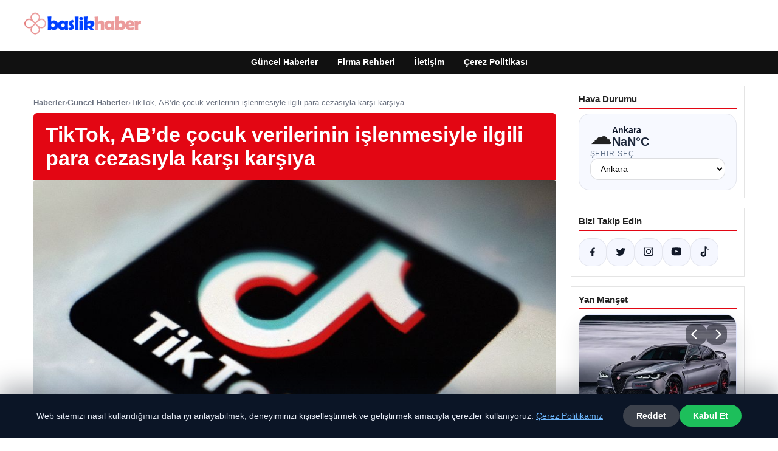

--- FILE ---
content_type: text/html; charset=UTF-8
request_url: https://baslikhaber.com.tr/tiktok-abde-cocuk-verilerinin-islenmesiyle-ilgili-para-cezasiyla-karsi-karsiya/
body_size: 19154
content:
<!DOCTYPE html>
<html lang="tr">
<head>
    <meta charset="UTF-8">
    <meta name="viewport" content="width=device-width, initial-scale=1">
    <title>TikTok, AB&#8217;de çocuk verilerinin işlenmesiyle ilgili para cezasıyla karşı karşıya &#8211; Başlık Haber</title>
<meta name='robots' content='max-image-preview:large' />
<link rel="alternate" type="application/rss+xml" title="Başlık Haber &raquo; akışı" href="https://baslikhaber.com.tr/feed/" />
<link rel="alternate" type="application/rss+xml" title="Başlık Haber &raquo; yorum akışı" href="https://baslikhaber.com.tr/comments/feed/" />
<link rel="alternate" type="application/rss+xml" title="Başlık Haber &raquo; TikTok, AB&#8217;de çocuk verilerinin işlenmesiyle ilgili para cezasıyla karşı karşıya yorum akışı" href="https://baslikhaber.com.tr/tiktok-abde-cocuk-verilerinin-islenmesiyle-ilgili-para-cezasiyla-karsi-karsiya/feed/" />
<link rel="alternate" title="oEmbed (JSON)" type="application/json+oembed" href="https://baslikhaber.com.tr/wp-json/oembed/1.0/embed?url=https%3A%2F%2Fbaslikhaber.com.tr%2Ftiktok-abde-cocuk-verilerinin-islenmesiyle-ilgili-para-cezasiyla-karsi-karsiya%2F" />
<link rel="alternate" title="oEmbed (XML)" type="text/xml+oembed" href="https://baslikhaber.com.tr/wp-json/oembed/1.0/embed?url=https%3A%2F%2Fbaslikhaber.com.tr%2Ftiktok-abde-cocuk-verilerinin-islenmesiyle-ilgili-para-cezasiyla-karsi-karsiya%2F&#038;format=xml" />
<meta name="description" content="Şirketin AB&#039;deki yasal merkezi Dublin&#039;de bulunduğu için İrlandalı düzenleyici kurum TikTok&#039;a karşı açılan davalarda AB&#039;nin veri koruma otoritesi konumunda
" />
<meta property="og:title" content="TikTok, AB&#8217;de çocuk verilerinin işlenmesiyle ilgili para cezasıyla karşı karşıya" />
<meta property="og:description" content="Şirketin AB&#039;deki yasal merkezi Dublin&#039;de bulunduğu için İrlandalı düzenleyici kurum TikTok&#039;a karşı açılan davalarda AB&#039;nin veri koruma otoritesi konumunda
" />
<meta property="og:type" content="article" />
<meta property="og:url" content="https://baslikhaber.com.tr/tiktok-abde-cocuk-verilerinin-islenmesiyle-ilgili-para-cezasiyla-karsi-karsiya/" />
<meta property="og:image" content="https://baslikhaber.com.tr/wp-content/uploads/2023/08/1000x563_cmsv2_45cdec38-2a0e-5143-b819-0481dcf3b791-7802026.jpg" />
<meta name="twitter:card" content="summary_large_image" />
<meta name="twitter:title" content="TikTok, AB&#8217;de çocuk verilerinin işlenmesiyle ilgili para cezasıyla karşı karşıya" />
<meta name="twitter:description" content="Şirketin AB&#039;deki yasal merkezi Dublin&#039;de bulunduğu için İrlandalı düzenleyici kurum TikTok&#039;a karşı açılan davalarda AB&#039;nin veri koruma otoritesi konumunda
" />
<meta name="twitter:image" content="https://baslikhaber.com.tr/wp-content/uploads/2023/08/1000x563_cmsv2_45cdec38-2a0e-5143-b819-0481dcf3b791-7802026.jpg" />
<style id='wp-img-auto-sizes-contain-inline-css' type='text/css'>
img:is([sizes=auto i],[sizes^="auto," i]){contain-intrinsic-size:3000px 1500px}
/*# sourceURL=wp-img-auto-sizes-contain-inline-css */
</style>
<style id='wp-emoji-styles-inline-css' type='text/css'>

	img.wp-smiley, img.emoji {
		display: inline !important;
		border: none !important;
		box-shadow: none !important;
		height: 1em !important;
		width: 1em !important;
		margin: 0 0.07em !important;
		vertical-align: -0.1em !important;
		background: none !important;
		padding: 0 !important;
	}
/*# sourceURL=wp-emoji-styles-inline-css */
</style>
<style id='wp-block-library-inline-css' type='text/css'>
:root{--wp-block-synced-color:#7a00df;--wp-block-synced-color--rgb:122,0,223;--wp-bound-block-color:var(--wp-block-synced-color);--wp-editor-canvas-background:#ddd;--wp-admin-theme-color:#007cba;--wp-admin-theme-color--rgb:0,124,186;--wp-admin-theme-color-darker-10:#006ba1;--wp-admin-theme-color-darker-10--rgb:0,107,160.5;--wp-admin-theme-color-darker-20:#005a87;--wp-admin-theme-color-darker-20--rgb:0,90,135;--wp-admin-border-width-focus:2px}@media (min-resolution:192dpi){:root{--wp-admin-border-width-focus:1.5px}}.wp-element-button{cursor:pointer}:root .has-very-light-gray-background-color{background-color:#eee}:root .has-very-dark-gray-background-color{background-color:#313131}:root .has-very-light-gray-color{color:#eee}:root .has-very-dark-gray-color{color:#313131}:root .has-vivid-green-cyan-to-vivid-cyan-blue-gradient-background{background:linear-gradient(135deg,#00d084,#0693e3)}:root .has-purple-crush-gradient-background{background:linear-gradient(135deg,#34e2e4,#4721fb 50%,#ab1dfe)}:root .has-hazy-dawn-gradient-background{background:linear-gradient(135deg,#faaca8,#dad0ec)}:root .has-subdued-olive-gradient-background{background:linear-gradient(135deg,#fafae1,#67a671)}:root .has-atomic-cream-gradient-background{background:linear-gradient(135deg,#fdd79a,#004a59)}:root .has-nightshade-gradient-background{background:linear-gradient(135deg,#330968,#31cdcf)}:root .has-midnight-gradient-background{background:linear-gradient(135deg,#020381,#2874fc)}:root{--wp--preset--font-size--normal:16px;--wp--preset--font-size--huge:42px}.has-regular-font-size{font-size:1em}.has-larger-font-size{font-size:2.625em}.has-normal-font-size{font-size:var(--wp--preset--font-size--normal)}.has-huge-font-size{font-size:var(--wp--preset--font-size--huge)}.has-text-align-center{text-align:center}.has-text-align-left{text-align:left}.has-text-align-right{text-align:right}.has-fit-text{white-space:nowrap!important}#end-resizable-editor-section{display:none}.aligncenter{clear:both}.items-justified-left{justify-content:flex-start}.items-justified-center{justify-content:center}.items-justified-right{justify-content:flex-end}.items-justified-space-between{justify-content:space-between}.screen-reader-text{border:0;clip-path:inset(50%);height:1px;margin:-1px;overflow:hidden;padding:0;position:absolute;width:1px;word-wrap:normal!important}.screen-reader-text:focus{background-color:#ddd;clip-path:none;color:#444;display:block;font-size:1em;height:auto;left:5px;line-height:normal;padding:15px 23px 14px;text-decoration:none;top:5px;width:auto;z-index:100000}html :where(.has-border-color){border-style:solid}html :where([style*=border-top-color]){border-top-style:solid}html :where([style*=border-right-color]){border-right-style:solid}html :where([style*=border-bottom-color]){border-bottom-style:solid}html :where([style*=border-left-color]){border-left-style:solid}html :where([style*=border-width]){border-style:solid}html :where([style*=border-top-width]){border-top-style:solid}html :where([style*=border-right-width]){border-right-style:solid}html :where([style*=border-bottom-width]){border-bottom-style:solid}html :where([style*=border-left-width]){border-left-style:solid}html :where(img[class*=wp-image-]){height:auto;max-width:100%}:where(figure){margin:0 0 1em}html :where(.is-position-sticky){--wp-admin--admin-bar--position-offset:var(--wp-admin--admin-bar--height,0px)}@media screen and (max-width:600px){html :where(.is-position-sticky){--wp-admin--admin-bar--position-offset:0px}}

/*# sourceURL=wp-block-library-inline-css */
</style><style id='global-styles-inline-css' type='text/css'>
:root{--wp--preset--aspect-ratio--square: 1;--wp--preset--aspect-ratio--4-3: 4/3;--wp--preset--aspect-ratio--3-4: 3/4;--wp--preset--aspect-ratio--3-2: 3/2;--wp--preset--aspect-ratio--2-3: 2/3;--wp--preset--aspect-ratio--16-9: 16/9;--wp--preset--aspect-ratio--9-16: 9/16;--wp--preset--color--black: #000000;--wp--preset--color--cyan-bluish-gray: #abb8c3;--wp--preset--color--white: #ffffff;--wp--preset--color--pale-pink: #f78da7;--wp--preset--color--vivid-red: #cf2e2e;--wp--preset--color--luminous-vivid-orange: #ff6900;--wp--preset--color--luminous-vivid-amber: #fcb900;--wp--preset--color--light-green-cyan: #7bdcb5;--wp--preset--color--vivid-green-cyan: #00d084;--wp--preset--color--pale-cyan-blue: #8ed1fc;--wp--preset--color--vivid-cyan-blue: #0693e3;--wp--preset--color--vivid-purple: #9b51e0;--wp--preset--gradient--vivid-cyan-blue-to-vivid-purple: linear-gradient(135deg,rgb(6,147,227) 0%,rgb(155,81,224) 100%);--wp--preset--gradient--light-green-cyan-to-vivid-green-cyan: linear-gradient(135deg,rgb(122,220,180) 0%,rgb(0,208,130) 100%);--wp--preset--gradient--luminous-vivid-amber-to-luminous-vivid-orange: linear-gradient(135deg,rgb(252,185,0) 0%,rgb(255,105,0) 100%);--wp--preset--gradient--luminous-vivid-orange-to-vivid-red: linear-gradient(135deg,rgb(255,105,0) 0%,rgb(207,46,46) 100%);--wp--preset--gradient--very-light-gray-to-cyan-bluish-gray: linear-gradient(135deg,rgb(238,238,238) 0%,rgb(169,184,195) 100%);--wp--preset--gradient--cool-to-warm-spectrum: linear-gradient(135deg,rgb(74,234,220) 0%,rgb(151,120,209) 20%,rgb(207,42,186) 40%,rgb(238,44,130) 60%,rgb(251,105,98) 80%,rgb(254,248,76) 100%);--wp--preset--gradient--blush-light-purple: linear-gradient(135deg,rgb(255,206,236) 0%,rgb(152,150,240) 100%);--wp--preset--gradient--blush-bordeaux: linear-gradient(135deg,rgb(254,205,165) 0%,rgb(254,45,45) 50%,rgb(107,0,62) 100%);--wp--preset--gradient--luminous-dusk: linear-gradient(135deg,rgb(255,203,112) 0%,rgb(199,81,192) 50%,rgb(65,88,208) 100%);--wp--preset--gradient--pale-ocean: linear-gradient(135deg,rgb(255,245,203) 0%,rgb(182,227,212) 50%,rgb(51,167,181) 100%);--wp--preset--gradient--electric-grass: linear-gradient(135deg,rgb(202,248,128) 0%,rgb(113,206,126) 100%);--wp--preset--gradient--midnight: linear-gradient(135deg,rgb(2,3,129) 0%,rgb(40,116,252) 100%);--wp--preset--font-size--small: 13px;--wp--preset--font-size--medium: 20px;--wp--preset--font-size--large: 36px;--wp--preset--font-size--x-large: 42px;--wp--preset--spacing--20: 0.44rem;--wp--preset--spacing--30: 0.67rem;--wp--preset--spacing--40: 1rem;--wp--preset--spacing--50: 1.5rem;--wp--preset--spacing--60: 2.25rem;--wp--preset--spacing--70: 3.38rem;--wp--preset--spacing--80: 5.06rem;--wp--preset--shadow--natural: 6px 6px 9px rgba(0, 0, 0, 0.2);--wp--preset--shadow--deep: 12px 12px 50px rgba(0, 0, 0, 0.4);--wp--preset--shadow--sharp: 6px 6px 0px rgba(0, 0, 0, 0.2);--wp--preset--shadow--outlined: 6px 6px 0px -3px rgb(255, 255, 255), 6px 6px rgb(0, 0, 0);--wp--preset--shadow--crisp: 6px 6px 0px rgb(0, 0, 0);}:where(.is-layout-flex){gap: 0.5em;}:where(.is-layout-grid){gap: 0.5em;}body .is-layout-flex{display: flex;}.is-layout-flex{flex-wrap: wrap;align-items: center;}.is-layout-flex > :is(*, div){margin: 0;}body .is-layout-grid{display: grid;}.is-layout-grid > :is(*, div){margin: 0;}:where(.wp-block-columns.is-layout-flex){gap: 2em;}:where(.wp-block-columns.is-layout-grid){gap: 2em;}:where(.wp-block-post-template.is-layout-flex){gap: 1.25em;}:where(.wp-block-post-template.is-layout-grid){gap: 1.25em;}.has-black-color{color: var(--wp--preset--color--black) !important;}.has-cyan-bluish-gray-color{color: var(--wp--preset--color--cyan-bluish-gray) !important;}.has-white-color{color: var(--wp--preset--color--white) !important;}.has-pale-pink-color{color: var(--wp--preset--color--pale-pink) !important;}.has-vivid-red-color{color: var(--wp--preset--color--vivid-red) !important;}.has-luminous-vivid-orange-color{color: var(--wp--preset--color--luminous-vivid-orange) !important;}.has-luminous-vivid-amber-color{color: var(--wp--preset--color--luminous-vivid-amber) !important;}.has-light-green-cyan-color{color: var(--wp--preset--color--light-green-cyan) !important;}.has-vivid-green-cyan-color{color: var(--wp--preset--color--vivid-green-cyan) !important;}.has-pale-cyan-blue-color{color: var(--wp--preset--color--pale-cyan-blue) !important;}.has-vivid-cyan-blue-color{color: var(--wp--preset--color--vivid-cyan-blue) !important;}.has-vivid-purple-color{color: var(--wp--preset--color--vivid-purple) !important;}.has-black-background-color{background-color: var(--wp--preset--color--black) !important;}.has-cyan-bluish-gray-background-color{background-color: var(--wp--preset--color--cyan-bluish-gray) !important;}.has-white-background-color{background-color: var(--wp--preset--color--white) !important;}.has-pale-pink-background-color{background-color: var(--wp--preset--color--pale-pink) !important;}.has-vivid-red-background-color{background-color: var(--wp--preset--color--vivid-red) !important;}.has-luminous-vivid-orange-background-color{background-color: var(--wp--preset--color--luminous-vivid-orange) !important;}.has-luminous-vivid-amber-background-color{background-color: var(--wp--preset--color--luminous-vivid-amber) !important;}.has-light-green-cyan-background-color{background-color: var(--wp--preset--color--light-green-cyan) !important;}.has-vivid-green-cyan-background-color{background-color: var(--wp--preset--color--vivid-green-cyan) !important;}.has-pale-cyan-blue-background-color{background-color: var(--wp--preset--color--pale-cyan-blue) !important;}.has-vivid-cyan-blue-background-color{background-color: var(--wp--preset--color--vivid-cyan-blue) !important;}.has-vivid-purple-background-color{background-color: var(--wp--preset--color--vivid-purple) !important;}.has-black-border-color{border-color: var(--wp--preset--color--black) !important;}.has-cyan-bluish-gray-border-color{border-color: var(--wp--preset--color--cyan-bluish-gray) !important;}.has-white-border-color{border-color: var(--wp--preset--color--white) !important;}.has-pale-pink-border-color{border-color: var(--wp--preset--color--pale-pink) !important;}.has-vivid-red-border-color{border-color: var(--wp--preset--color--vivid-red) !important;}.has-luminous-vivid-orange-border-color{border-color: var(--wp--preset--color--luminous-vivid-orange) !important;}.has-luminous-vivid-amber-border-color{border-color: var(--wp--preset--color--luminous-vivid-amber) !important;}.has-light-green-cyan-border-color{border-color: var(--wp--preset--color--light-green-cyan) !important;}.has-vivid-green-cyan-border-color{border-color: var(--wp--preset--color--vivid-green-cyan) !important;}.has-pale-cyan-blue-border-color{border-color: var(--wp--preset--color--pale-cyan-blue) !important;}.has-vivid-cyan-blue-border-color{border-color: var(--wp--preset--color--vivid-cyan-blue) !important;}.has-vivid-purple-border-color{border-color: var(--wp--preset--color--vivid-purple) !important;}.has-vivid-cyan-blue-to-vivid-purple-gradient-background{background: var(--wp--preset--gradient--vivid-cyan-blue-to-vivid-purple) !important;}.has-light-green-cyan-to-vivid-green-cyan-gradient-background{background: var(--wp--preset--gradient--light-green-cyan-to-vivid-green-cyan) !important;}.has-luminous-vivid-amber-to-luminous-vivid-orange-gradient-background{background: var(--wp--preset--gradient--luminous-vivid-amber-to-luminous-vivid-orange) !important;}.has-luminous-vivid-orange-to-vivid-red-gradient-background{background: var(--wp--preset--gradient--luminous-vivid-orange-to-vivid-red) !important;}.has-very-light-gray-to-cyan-bluish-gray-gradient-background{background: var(--wp--preset--gradient--very-light-gray-to-cyan-bluish-gray) !important;}.has-cool-to-warm-spectrum-gradient-background{background: var(--wp--preset--gradient--cool-to-warm-spectrum) !important;}.has-blush-light-purple-gradient-background{background: var(--wp--preset--gradient--blush-light-purple) !important;}.has-blush-bordeaux-gradient-background{background: var(--wp--preset--gradient--blush-bordeaux) !important;}.has-luminous-dusk-gradient-background{background: var(--wp--preset--gradient--luminous-dusk) !important;}.has-pale-ocean-gradient-background{background: var(--wp--preset--gradient--pale-ocean) !important;}.has-electric-grass-gradient-background{background: var(--wp--preset--gradient--electric-grass) !important;}.has-midnight-gradient-background{background: var(--wp--preset--gradient--midnight) !important;}.has-small-font-size{font-size: var(--wp--preset--font-size--small) !important;}.has-medium-font-size{font-size: var(--wp--preset--font-size--medium) !important;}.has-large-font-size{font-size: var(--wp--preset--font-size--large) !important;}.has-x-large-font-size{font-size: var(--wp--preset--font-size--x-large) !important;}
/*# sourceURL=global-styles-inline-css */
</style>

<style id='classic-theme-styles-inline-css' type='text/css'>
/*! This file is auto-generated */
.wp-block-button__link{color:#fff;background-color:#32373c;border-radius:9999px;box-shadow:none;text-decoration:none;padding:calc(.667em + 2px) calc(1.333em + 2px);font-size:1.125em}.wp-block-file__button{background:#32373c;color:#fff;text-decoration:none}
/*# sourceURL=/wp-includes/css/classic-themes.min.css */
</style>
<link rel='stylesheet' id='dtheme-style-css' href='https://baslikhaber.com.tr/wp-content/themes/dtheme/style.css?ver=1767340556' type='text/css' media='all' />
<style id='dtheme-style-inline-css' type='text/css'>
:root{--dtheme-primary:#e30613;--dtheme-secondary:#111111;--dtheme-bg:#ffffff;--dtheme-text:#222222;--dtheme-link:#e30613;--dtheme-header-bg:#ffffff;--dtheme-header-height:70px;--dtheme-manset-title:#ffffff;--dtheme-manset-button-bg:#c4001d;--dtheme-manset-button-text:#1d5982;--dtheme-manset-button-active-bg:#81d742;--dtheme-manset-button-active-text:#007f4e;}
/*# sourceURL=dtheme-style-inline-css */
</style>
<link rel='stylesheet' id='dtheme-single-css' href='https://baslikhaber.com.tr/wp-content/themes/dtheme/single.css?ver=1767340556' type='text/css' media='all' />
<link rel="https://api.w.org/" href="https://baslikhaber.com.tr/wp-json/" /><link rel="alternate" title="JSON" type="application/json" href="https://baslikhaber.com.tr/wp-json/wp/v2/posts/266" /><link rel="EditURI" type="application/rsd+xml" title="RSD" href="https://baslikhaber.com.tr/xmlrpc.php?rsd" />
<meta name="generator" content="WordPress 6.9" />
<link rel="canonical" href="https://baslikhaber.com.tr/tiktok-abde-cocuk-verilerinin-islenmesiyle-ilgili-para-cezasiyla-karsi-karsiya/" />
<link rel='shortlink' href='https://baslikhaber.com.tr/?p=266' />
<script type="application/ld+json">{"@context":"https://schema.org","@type":"Article","mainEntityOfPage":{"@type":"WebPage","@id":"https://baslikhaber.com.tr/tiktok-abde-cocuk-verilerinin-islenmesiyle-ilgili-para-cezasiyla-karsi-karsiya/"},"headline":"TikTok, AB&#8217;de çocuk verilerinin işlenmesiyle ilgili para cezasıyla karşı karşıya","description":"Şirketin AB'deki yasal merkezi Dublin'de bulunduğu için İrlandalı düzenleyici kurum TikTok'a karşı açılan davalarda AB'nin veri koruma otoritesi konumunda TikTok, Avrupa Veri Koruma Kurulu (EDPB) tarafından alınan kararın ardından AB'deki çocuk verilerini...","datePublished":"2023-08-06T22:35:13+00:00","dateModified":"2023-08-06T22:35:15+00:00","author":{"@type":"Person","name":"admin"},"publisher":{"@type":"Organization","name":"Başlık Haber","logo":{"@type":"ImageObject","url":"https://baslikhaber.com.tr/wp-content/uploads/2023/07/cropped-baslikhaber.fw_.png"}},"wordCount":330,"image":["https://baslikhaber.com.tr/wp-content/uploads/2023/08/1000x563_cmsv2_45cdec38-2a0e-5143-b819-0481dcf3b791-7802026.jpg"]}</script>
<style>@media (max-width: 780px){.dtheme-breaking{display:none !important;}}</style><link rel="icon" href="https://baslikhaber.com.tr/wp-content/uploads/2024/04/9.png" sizes="32x32" />
<link rel="icon" href="https://baslikhaber.com.tr/wp-content/uploads/2024/04/9.png" sizes="192x192" />
<link rel="apple-touch-icon" href="https://baslikhaber.com.tr/wp-content/uploads/2024/04/9.png" />
<meta name="msapplication-TileImage" content="https://baslikhaber.com.tr/wp-content/uploads/2024/04/9.png" />
    <script>
    (function() {
        var mq = window.matchMedia && window.matchMedia('(max-width: 800px)');
        var hideBreaking = false;
        var hideMarket = false;
        if (mq && mq.matches) {
            document.documentElement.classList.add('dtheme-mobile');
            document.addEventListener('DOMContentLoaded', function() {
                if (hideBreaking) {
                    var breaking = document.querySelector('.dtheme-breaking');
                    if (breaking) {
                        breaking.style.display = 'none';
                    }
                }
                if (hideMarket) {
                    var market = document.querySelector('.dtheme-market');
                    if (market) {
                        market.style.display = 'none';
                    }
                }
            });
        }
    })();
    </script>
</head>
<body class="wp-singular post-template-default single single-post postid-266 single-format-standard wp-custom-logo wp-theme-dtheme dtheme-breaking-mobile-enabled dtheme-market-mobile-enabled">
<header class="dtheme-header-main">
    <div class="dtheme-container dtheme-header-main-inner align-left">
                <div class="dtheme-logo">
            <a href="https://baslikhaber.com.tr/" class="custom-logo-link" rel="home"><img width="200" height="60" src="https://baslikhaber.com.tr/wp-content/uploads/2023/07/cropped-baslikhaber.fw_.png" class="custom-logo" alt="Başlık Haber" decoding="async" /></a>        </div>
    </div>
</header>
    <nav class="dtheme-nav-bar palette-dark" aria-label="Birincil Menü">
        <div class="dtheme-container">
            <ul id="menu-ana-menu" class="dtheme-nav-menu"><li id="menu-item-11403" class="menu-item menu-item-type-custom menu-item-object-custom menu-item-home menu-item-11403"><a href="https://baslikhaber.com.tr/">Güncel Haberler</a></li>
<li id="menu-item-11404" class="menu-item menu-item-type-post_type menu-item-object-page menu-item-11404"><a href="https://baslikhaber.com.tr/firma-rehberi/">Firma Rehberi</a></li>
<li id="menu-item-11405" class="menu-item menu-item-type-post_type menu-item-object-page menu-item-11405"><a href="https://baslikhaber.com.tr/iletisim/">İletişim</a></li>
<li id="menu-item-11406" class="menu-item menu-item-type-post_type menu-item-object-page menu-item-11406"><a href="https://baslikhaber.com.tr/cerez-politikasi/">Çerez Politikası</a></li>
</ul>        </div>
    </nav>
<div class="dtheme-container">
<div class="dtheme-layout">
    <main>
        <div class="dtheme-single-row">
            <div class="dtheme-single-content">
                                                        <article id="post-266" class="dtheme-article post-266 post type-post status-publish format-standard has-post-thumbnail hentry category-guncel-haberler">
                        <header class="dtheme-article-header">
                                                            <nav class="dtheme-article-breadcrumb" aria-label="Breadcrumb">
                                    <a href="https://baslikhaber.com.tr/">Haberler</a><span class="sep">›</span><a href="https://baslikhaber.com.tr/category/guncel-haberler/">Güncel Haberler</a><span class="sep">›</span><span class="current">TikTok, AB&#8217;de çocuk verilerinin işlenmesiyle ilgili para cezasıyla karşı karşıya</span>                                </nav>
                            
                            <div class="dtheme-article-headline-strip">
                                <h1 class="dtheme-article-title">TikTok, AB&#8217;de çocuk verilerinin işlenmesiyle ilgili para cezasıyla karşı karşıya</h1>
                            </div>

                                                            <div class="dtheme-article-hero">
                                    <img width="1000" height="563" src="https://baslikhaber.com.tr/wp-content/uploads/2023/08/1000x563_cmsv2_45cdec38-2a0e-5143-b819-0481dcf3b791-7802026.jpg" class="attachment-large size-large wp-post-image" alt="" decoding="async" fetchpriority="high" srcset="https://baslikhaber.com.tr/wp-content/uploads/2023/08/1000x563_cmsv2_45cdec38-2a0e-5143-b819-0481dcf3b791-7802026.jpg 1000w, https://baslikhaber.com.tr/wp-content/uploads/2023/08/1000x563_cmsv2_45cdec38-2a0e-5143-b819-0481dcf3b791-7802026-300x169.jpg 300w, https://baslikhaber.com.tr/wp-content/uploads/2023/08/1000x563_cmsv2_45cdec38-2a0e-5143-b819-0481dcf3b791-7802026-768x432.jpg 768w" sizes="(max-width: 1000px) 100vw, 1000px" />                                </div>
                            
                            <div class="dtheme-article-meta-bar">
                                <div class="dtheme-article-meta-left">
                                    <span class="dtheme-article-author">admin</span>
                                    <span class="sep">•</span>
                                    <span class="dtheme-article-date">07.08.2023 01:35</span>
                                                                            <span class="sep">•</span>
                                        <span class="dtheme-article-updated">Güncellendi: 07.08.2023 01:35</span>
                                                                    </div>
                                <div class="dtheme-article-meta-share">
                                    <span class="dtheme-share-label">Paylaş:</span>
                                    <a class="dtheme-share-btn twitter" href="https://twitter.com/intent/tweet?url=https%3A%2F%2Fbaslikhaber.com.tr%2Ftiktok-abde-cocuk-verilerinin-islenmesiyle-ilgili-para-cezasiyla-karsi-karsiya%2F&text=TikTok%2C%20AB%E2%80%99de%20%C3%A7ocuk%20verilerinin%20i%C5%9Flenmesiyle%20ilgili%20para%20cezas%C4%B1yla%20kar%C5%9F%C4%B1%20kar%C5%9F%C4%B1ya" target="_blank" rel="noopener noreferrer">Twitter</a>
                                    <a class="dtheme-share-btn facebook" href="https://www.facebook.com/sharer/sharer.php?u=https%3A%2F%2Fbaslikhaber.com.tr%2Ftiktok-abde-cocuk-verilerinin-islenmesiyle-ilgili-para-cezasiyla-karsi-karsiya%2F" target="_blank" rel="noopener noreferrer">Facebook</a>
                                    <a class="dtheme-share-btn whatsapp" href="https://api.whatsapp.com/send?text=TikTok%2C%20AB%E2%80%99de%20%C3%A7ocuk%20verilerinin%20i%C5%9Flenmesiyle%20ilgili%20para%20cezas%C4%B1yla%20kar%C5%9F%C4%B1%20kar%C5%9F%C4%B1ya%20https%3A%2F%2Fbaslikhaber.com.tr%2Ftiktok-abde-cocuk-verilerinin-islenmesiyle-ilgili-para-cezasiyla-karsi-karsiya%2F" target="_blank" rel="noopener noreferrer">WhatsApp</a>
                                    <a class="dtheme-share-btn reddit" href="https://www.reddit.com/submit?url=https%3A%2F%2Fbaslikhaber.com.tr%2Ftiktok-abde-cocuk-verilerinin-islenmesiyle-ilgili-para-cezasiyla-karsi-karsiya%2F&title=TikTok%2C%20AB%E2%80%99de%20%C3%A7ocuk%20verilerinin%20i%C5%9Flenmesiyle%20ilgili%20para%20cezas%C4%B1yla%20kar%C5%9F%C4%B1%20kar%C5%9F%C4%B1ya" target="_blank" rel="noopener noreferrer">Reddit</a>
                                    <a class="dtheme-share-btn pinterest" href="https://pinterest.com/pin/create/bookmarklet/?url=https%3A%2F%2Fbaslikhaber.com.tr%2Ftiktok-abde-cocuk-verilerinin-islenmesiyle-ilgili-para-cezasiyla-karsi-karsiya%2F&description=TikTok%2C%20AB%E2%80%99de%20%C3%A7ocuk%20verilerinin%20i%C5%9Flenmesiyle%20ilgili%20para%20cezas%C4%B1yla%20kar%C5%9F%C4%B1%20kar%C5%9F%C4%B1ya" target="_blank" rel="noopener noreferrer">Pinterest</a>
                                </div>
                            </div>
                        </header>

                        <div class="dtheme-article-content">
                            <p><script type="application/ld+json">{"@context":"https:\/\/schema.org","@type":"NewsArticle","headline":"TikTok, AB&#8217;de \u00e7ocuk verilerinin i\u015flenmesiyle ilgili para cezas\u0131yla kar\u015f\u0131 kar\u015f\u0131ya","datePublished":"2023-08-07T01:35:13+03:00","dateModified":"2023-08-07T01:35:15+03:00","author":{"@type":"Person","name":"admin"},"mainEntityOfPage":"https:\/\/baslikhaber.com.tr\/tiktok-abde-cocuk-verilerinin-islenmesiyle-ilgili-para-cezasiyla-karsi-karsiya\/","image":["https:\/\/baslikhaber.com.tr\/wp-content\/uploads\/2023\/08\/1000x563_cmsv2_45cdec38-2a0e-5143-b819-0481dcf3b791-7802026.jpg"]}</script></p>
<p>
        Şirketin AB&#8217;deki yasal merkezi Dublin&#8217;de bulunduğu için İrlandalı düzenleyici kurum TikTok&#8217;a karşı açılan davalarda AB&#8217;nin veri koruma otoritesi konumunda
    </p>
<div>
<p>TikTok, Avrupa Veri Koruma Kurulu (EDPB) tarafından alınan kararın ardından AB&#8217;deki çocuk verilerini işleme yöntemi nedeniyle para cezasıyla karşı karşıya kalacak.</p>
<p>EDPB&#8217;nin kararı, İrlanda Veri Koruma Komisyonu&#8217;nun bir ay içinde mali ceza kesebileceği anlamına geliyor.</p>
<p>İrlandalı düzenleyici kurum, şirketin AB&#8217;deki yasal merkezi Dublin&#8217;de bulunduğu için TikTok&#8217;a karşı açılan davalarda AB&#8217;nin baş veri koruma otoritesi konumunda.</p>
<p>Karar, TikTok&#8217;un yaş doğrulama süreçlerinin 13 ila 17 yaş arasındaki çocukların gizliliğini yeterince korumasını sağlayamayarak GDPR olarak bilinen AB&#8217;nin veri koruma kurallarını ihlal edip etmediğine ilişkin 2021 yılında başlatılan bir soruşturmanın parçası.</p>
<p>TikTok&#8217;un çocukların verilerini nasıl işlediğine dair şeffaflık düzeyi de araştırılıyor.</p>
<p>Çin merkezli sosyal medya platformu Avrupa&#8217;da 150 milyondan fazla kişi tarafından kullanılıyor. Ana şirketi ByteDance 2022 yılında 80 milyar dolar gelir elde etti.</p>
<p>Cezanın boyutu ise henüz bilinmiyor.</p>
<p>Karar, TikTok&#8217;un AB&#8217;nin büyük teknoloji şirketlerini düzenlemeye yönelik Dijital Hizmetler Yasası&#8217;na (DSA) uyum sağlamak için yeni önlemler açıkladığı sırada geldi.</p>
<p>Temmuz ayında Avrupa Komisyonu Üyesi Thierry Breton, TikTok&#8217;un yeni kurallara ilişkin bir &#8216;stres testi&#8217; gerçekleştirmesinin ardından yaptığı açıklamada, Çin&#8217;in sahip olduğu platformun DSA&#8217;ya hazırlanmak için daha fazlasını yapması gerektiğini söyledi.</p>
<p>Nisan ayında TikTok, çocuk verilerini yasadışı olarak işlediği gerekçesiyle Birleşik Krallık veri denetleme kurumu tarafından 12,7 milyon sterlin (14,7 milyon euro) para cezasına çarptırılmıştı ki bu, türünün en büyük cezalarından biriydi.</p>
<p>İrlanda Veri Koruma Komisyonu tarafından verilecek cezaya ilişkin nihai kararın eylül ayında açıklanması bekleniyor.</p>
</div>
                        </div>

                        <nav class="dtheme-article-nav">
                            <div class="dtheme-article-nav-prev"><a href="https://baslikhaber.com.tr/mete-gazoz-kimdir-kac-yasinda-ve-nereli-dunya-sampiyonu-mete-gazozun-hayati-ve-biyografisidiger-sporlar/" rel="prev">← Mete Gazoz kimdir, kaç yaşında ve nereli? Dünya şampiyonu Mete Gazoz&#8217;un hayatı ve biyografisiDiğer Sporlar</a></div>
                            <div class="dtheme-article-nav-next"><a href="https://baslikhaber.com.tr/irak-basbakani-ucagin-kargo-bolumunde-kafesinden-kacan-ayi-olayiyla-ilgili-sorusturma-istedi/" rel="next">Irak Başbakanı, uçağın kargo bölümünde kafesinden kaçan ayı olayıyla ilgili soruşturma istedi →</a></div>
                        </nav>

                                                    <section class="dtheme-related">
                                <h2>Tavsiye Edilen Haberler</h2>
                                <div class="dtheme-related-grid">
                                                                            <article class="dtheme-related-card post-11723 post type-post status-publish format-standard has-post-thumbnail hentry category-guncel-haberler">
                                            <a href="https://baslikhaber.com.tr/alfa-romeonun-sinirli-sayida-uretilen-yeni-modeli-tanitildi/">
                                                <img width="460" height="340" src="https://baslikhaber.com.tr/wp-content/uploads/2026/01/6964a83e9968c6ee7fa46788.jpg" class="attachment-medium_large size-medium_large wp-post-image" alt="" decoding="async" />                                                <div class="dtheme-related-body">
                                                    <div class="dtheme-related-meta">24 Ocak 2026</div>
                                                    <h3>Alfa Romeo&#8217;nun Sınırlı Sayıda Üretilen Yeni Modeli Tanıtıldı</h3>
                                                </div>
                                            </a>
                                        </article>
                                                                            <article class="dtheme-related-card post-11721 post type-post status-publish format-standard has-post-thumbnail hentry category-guncel-haberler">
                                            <a href="https://baslikhaber.com.tr/sanal-eglence-piyasasinin-oncu-markasi-nttgame/">
                                                <img width="768" height="451" src="https://baslikhaber.com.tr/wp-content/uploads/2026/01/2026-01-24_12-39-41-768x451.jpg" class="attachment-medium_large size-medium_large wp-post-image" alt="" decoding="async" srcset="https://baslikhaber.com.tr/wp-content/uploads/2026/01/2026-01-24_12-39-41-768x451.jpg 768w, https://baslikhaber.com.tr/wp-content/uploads/2026/01/2026-01-24_12-39-41.jpg 1074w" sizes="(max-width: 768px) 100vw, 768px" />                                                <div class="dtheme-related-body">
                                                    <div class="dtheme-related-meta">24 Ocak 2026</div>
                                                    <h3>Sanal Eğlence Piyasasının Öncü Markası nttgame</h3>
                                                </div>
                                            </a>
                                        </article>
                                                                            <article class="dtheme-related-card post-11715 post type-post status-publish format-standard has-post-thumbnail hentry category-guncel-haberler">
                                            <a href="https://baslikhaber.com.tr/transfer-yok-danismanlik-aliyoruz/">
                                                <img width="460" height="340" src="https://baslikhaber.com.tr/wp-content/uploads/2026/01/6391136686b2442b9497e5b7.jpg" class="attachment-medium_large size-medium_large wp-post-image" alt="" decoding="async" loading="lazy" />                                                <div class="dtheme-related-body">
                                                    <div class="dtheme-related-meta">24 Ocak 2026</div>
                                                    <h3>‘Transfer Yok, Danışmanlık Alıyoruz’</h3>
                                                </div>
                                            </a>
                                        </article>
                                                                    </div>
                            </section>
                        
                        <div class="dtheme-comments">
                            <section id="comments" class="dtheme-comments-loop">
    
            <div class="dtheme-comment-form">
            	<div id="respond" class="comment-respond">
		<h3 id="reply-title" class="comment-reply-title">Bir yanıt yazın <small><a rel="nofollow" id="cancel-comment-reply-link" href="/tiktok-abde-cocuk-verilerinin-islenmesiyle-ilgili-para-cezasiyla-karsi-karsiya/#respond" style="display:none;">Yanıtı iptal et</a></small></h3><form action="https://baslikhaber.com.tr/wp-comments-post.php" method="post" id="commentform" class="comment-form"><p class="comment-notes"><span id="email-notes">E-posta adresiniz yayınlanmayacak.</span> <span class="required-field-message">Gerekli alanlar <span class="required">*</span> ile işaretlenmişlerdir</span></p><p class="comment-form-comment"><label for="comment">Yorum <span class="required">*</span></label> <textarea id="comment" name="comment" cols="45" rows="8" maxlength="65525" required></textarea></p><p class="comment-form-author"><label for="author">Ad <span class="required">*</span></label> <input id="author" name="author" type="text" value="" size="30" maxlength="245" autocomplete="name" required /></p>
<p class="comment-form-email"><label for="email">E-posta <span class="required">*</span></label> <input id="email" name="email" type="email" value="" size="30" maxlength="100" aria-describedby="email-notes" autocomplete="email" required /></p>
<p class="comment-form-url"><label for="url">İnternet sitesi</label> <input id="url" name="url" type="url" value="" size="30" maxlength="200" autocomplete="url" /></p>
<p class="comment-form-cookies-consent"><input id="wp-comment-cookies-consent" name="wp-comment-cookies-consent" type="checkbox" value="yes" /> <label for="wp-comment-cookies-consent">Daha sonraki yorumlarımda kullanılması için adım, e-posta adresim ve site adresim bu tarayıcıya kaydedilsin.</label></p>
<p class="form-submit"><input name="submit" type="submit" id="submit" class="submit" value="Yorum gönder" /> <input type='hidden' name='comment_post_ID' value='266' id='comment_post_ID' />
<input type='hidden' name='comment_parent' id='comment_parent' value='0' />
</p><p style="display: none;"><input type="hidden" id="akismet_comment_nonce" name="akismet_comment_nonce" value="94cca7688c" /></p><p style="display: none !important;" class="akismet-fields-container" data-prefix="ak_"><label>&#916;<textarea name="ak_hp_textarea" cols="45" rows="8" maxlength="100"></textarea></label><input type="hidden" id="ak_js_1" name="ak_js" value="159"/><script>document.getElementById( "ak_js_1" ).setAttribute( "value", ( new Date() ).getTime() );</script></p></form>	</div><!-- #respond -->
	        </div>
    </section>
                        </div>
                    </article>
                            </div>

            <aside class="dtheme-single-sidebar">
                <aside class="dtheme-sidebar">
    <section id="dtheme_weather_widget-3" class="widget widget_dtheme_weather_widget"><h2 class="widget-title">Hava Durumu</h2>        <div class="dtheme-weather-widget" id="dtheme-weather-1" data-default-city="ankara">
            <div class="dtheme-weather-header">
                <div class="dtheme-weather-icon" data-weather-icon>☀</div>
                <div>
                    <div class="dtheme-weather-location" data-weather-location>Konum alınıyor…</div>
                    <div class="dtheme-weather-temp" data-weather-temp>--°C</div>
                </div>
            </div>
            <label class="dtheme-weather-select-label" for="dtheme-weather-1-city">Şehir seç</label>
            <select class="dtheme-weather-select" id="dtheme-weather-1-city" data-weather-select>
                                    <option value="istanbul" data-lat="41.015137" data-lon="28.97953" >
                        İstanbul                    </option>
                                    <option value="ankara" data-lat="39.92077" data-lon="32.85411"  selected='selected'>
                        Ankara                    </option>
                                    <option value="izmir" data-lat="38.423734" data-lon="27.142826" >
                        İzmir                    </option>
                                    <option value="bursa" data-lat="40.188528" data-lon="29.060964" >
                        Bursa                    </option>
                                    <option value="antalya" data-lat="36.896893" data-lon="30.713324" >
                        Antalya                    </option>
                                    <option value="adana" data-lat="37.000671" data-lon="35.321335" >
                        Adana                    </option>
                                    <option value="gaziantep" data-lat="37.06622" data-lon="37.38332" >
                        Gaziantep                    </option>
                                    <option value="konya" data-lat="37.871853" data-lon="32.484634" >
                        Konya                    </option>
                                    <option value="kayseri" data-lat="38.73122" data-lon="35.478729" >
                        Kayseri                    </option>
                            </select>
        </div>
        <script>
        document.addEventListener('DOMContentLoaded', function() {
            var root = document.getElementById('dtheme-weather-1');
            if (!root) { return; }
            var select = root.querySelector('[data-weather-select]');
            var locationEl = root.querySelector('[data-weather-location]');
            var tempEl = root.querySelector('[data-weather-temp]');
            var iconEl = root.querySelector('[data-weather-icon]');

            var defaultCoords = { lat: 39.92077, lon: 32.85411, label: 'Ankara' };

            function weatherIconFromCode(code) {
                if (code === null || code === undefined) { return '☀'; }
                if ([0].indexOf(code) !== -1) { return '☀'; }
                if ([1,2,3].indexOf(code) !== -1) { return '⛅'; }
                if ([45,48].indexOf(code) !== -1) { return '🌫'; }
                if ([51,53,55,56,57,61,63,65,80,81,82].indexOf(code) !== -1) { return '🌧'; }
                if ([66,67,71,73,75,77,85,86].indexOf(code) !== -1) { return '❄'; }
                if ([95,96,99].indexOf(code) !== -1) { return '⛈'; }
                return '☁';
            }

            function setWeatherDisplay(name, temperature, icon) {
                if (locationEl) { locationEl.textContent = name || 'Konum bulunamadı'; }
                if (tempEl && typeof temperature !== 'undefined') { tempEl.textContent = Math.round(temperature) + '°C'; }
                if (iconEl && icon) { iconEl.textContent = icon; }
            }

            function fetchWeather(lat, lon, label) {
                var url = 'https://api.open-meteo.com/v1/forecast?latitude=' + lat + '&longitude=' + lon + '&current_weather=true&timezone=auto';
                fetch(url)
                    .then(function(response) { return response.json(); })
                    .then(function(data) {
                        if (!data || !data.current_weather) { throw new Error('weather'); }
                        var report = data.current_weather;
                        setWeatherDisplay(label, report.temperature, weatherIconFromCode(report.weathercode));
                    })
                    .catch(function() {
                        setWeatherDisplay(label || defaultCoords.label, '--', '☁');
                    });
            }

            function handleSelection(value, option) {
                if (!option) { option = select ? select.options[select.selectedIndex] : null; }
                if (!option) { return; }
                var lat = parseFloat(option.getAttribute('data-lat'));
                var lon = parseFloat(option.getAttribute('data-lon'));
                if (!isFinite(lat) || !isFinite(lon)) {
                    fetchWeather(defaultCoords.lat, defaultCoords.lon, defaultCoords.label);
                    return;
                }
                fetchWeather(lat, lon, option.textContent.trim());
            }

            if (select) {
                select.addEventListener('change', function() {
                    handleSelection(this.value, this.options[this.selectedIndex]);
                });
                handleSelection(select.value, select.options[select.selectedIndex]);
            }
        });
        </script>
        </section><section id="dtheme_follow_widget-3" class="widget widget_dtheme_follow_widget"><h2 class="widget-title">Bizi Takip Edin</h2><div class="dtheme-follow"><ul class="dtheme-follow-grid"><li class="dtheme-follow-item dtheme-follow-facebook"><a class="dtheme-follow-link" href="https://facebook.com" target="_blank" rel="noopener noreferrer" aria-label="Facebook"><span class="dtheme-follow-icon" aria-hidden="true"><svg viewBox="0 0 24 24" role="presentation"><path d="M13.5 21v-7h2.4l.4-2.8H13.5V8.3c0-.8.2-1.4 1.5-1.4h1.4V4.3c-.2 0-1-.1-2-.1-2.6 0-4.4 1.6-4.4 4.5v2.5H7v2.8h3v7h3.5z"></path></svg></span></a></li><li class="dtheme-follow-item dtheme-follow-twitter"><a class="dtheme-follow-link" href="https://twitter.com" target="_blank" rel="noopener noreferrer" aria-label="X / Twitter"><span class="dtheme-follow-icon" aria-hidden="true"><svg viewBox="0 0 24 24" role="presentation"><path d="M21 6.5a6 6 0 0 1-2 .5 3.4 3.4 0 0 0 1.5-1.9 6.3 6.3 0 0 1-2.1.8 3.2 3.2 0 0 0-5.5 2.2c0 .3 0 .5.1.8A9.2 9.2 0 0 1 4.4 5.8a3.2 3.2 0 0 0 1 4.3 3.2 3.2 0 0 1-1.4-.4v.1c0 1.6 1.2 3 2.8 3.3a3.3 3.3 0 0 1-1.4.1 3.3 3.3 0 0 0 3 2.2A6.5 6.5 0 0 1 3 17a9.1 9.1 0 0 0 14 0c1.7-1.7 2.7-4 2.7-6.4v-.3A6.5 6.5 0 0 0 21 6.5z"></path></svg></span></a></li><li class="dtheme-follow-item dtheme-follow-instagram"><a class="dtheme-follow-link" href="https://instagram.com" target="_blank" rel="noopener noreferrer" aria-label="Instagram"><span class="dtheme-follow-icon" aria-hidden="true"><svg viewBox="0 0 24 24" role="presentation"><path d="M16.5 3h-9A4.5 4.5 0 0 0 3 7.5v9A4.5 4.5 0 0 0 7.5 21h9a4.5 4.5 0 0 0 4.5-4.5v-9A4.5 4.5 0 0 0 16.5 3zm3 12.8a3 3 0 0 1-3 3h-9a3 3 0 0 1-3-3v-9a3 3 0 0 1 3-3h9a3 3 0 0 1 3 3z"></path><path d="M12 7.1A4.9 4.9 0 1 0 17 12 4.9 4.9 0 0 0 12 7.1zm0 8a3.1 3.1 0 1 1 3.1-3.1A3.1 3.1 0 0 1 12 15.1z"></path><circle cx="17.3" cy="6.7" r="1.1"></circle></svg></span></a></li><li class="dtheme-follow-item dtheme-follow-youtube"><a class="dtheme-follow-link" href="https://youtube.com" target="_blank" rel="noopener noreferrer" aria-label="YouTube"><span class="dtheme-follow-icon" aria-hidden="true"><svg viewBox="0 0 24 24" role="presentation"><path d="M21.5 7.3s-.2-1.5-.8-2.1c-.8-.8-1.6-.8-2-1C16.4 4 12 4 12 4h-.1s-4.4 0-6.6.2c-.4 0-1.2.1-2 .9-.6.6-.8 2-.8 2S2 9.1 2 10.9v1.8c0 1.8.2 3.6.2 3.6s.2 1.5.8 2.1c.8.8 1.8.8 2.3.9 1.7.1 6.6.2 6.6.2s4.4 0 6.6-.2c.4 0 1.2-.1 2-.9.6-.6.8-2.1.8-2.1s.2-1.8.2-3.6v-1.8c0-1.8-.2-3.6-.2-3.6zM9.8 13.9V8.9l5.2 2.5z"></path></svg></span></a></li><li class="dtheme-follow-item dtheme-follow-tiktok"><a class="dtheme-follow-link" href="https://tiktok.com" target="_blank" rel="noopener noreferrer" aria-label="TikTok"><span class="dtheme-follow-icon" aria-hidden="true"><svg viewBox="0 0 24 24" role="presentation"><path d="M20 8.2c-2.1-.1-3.8-1.5-4.2-3.5h-.1v12.4c0 3-2.5 5.4-5.6 5.4S4.5 20 4.5 17s2.5-5.4 5.6-5.4c.4 0 .7 0 1 .1v3.1a2.3 2.3 0 0 0-1-.2 2.4 2.4 0 1 0 2.4 2.4V1.5h3.4a4.9 4.9 0 0 0 4.3 4.9z"></path></svg></span></a></li></ul></div></section><section id="dtheme_side_manset-3" class="widget widget_dtheme_side_manset"><h2 class="widget-title">Yan Manşet</h2><div class="dtheme-side-manset" id="dtheme-side-manset-2" data-interval="4000"><div class="dtheme-side-manset-slides"><article class="dtheme-side-manset-slide is-active"><a class="dtheme-side-manset-figure" href="https://baslikhaber.com.tr/alfa-romeonun-sinirli-sayida-uretilen-yeni-modeli-tanitildi/"><img width="460" height="340" src="https://baslikhaber.com.tr/wp-content/uploads/2026/01/6964a83e9968c6ee7fa46788.jpg" class="dtheme-side-manset-cover wp-post-image" alt="" loading="lazy" decoding="async" /><div class="dtheme-side-manset-overlay"><span class="dtheme-side-manset-date">24.01.2026</span><h3 class="dtheme-side-manset-title">Alfa Romeo&#8217;nun Sınırlı Sayıda Üretilen Yeni Modeli Tanıtıldı</h3><p class="dtheme-side-manset-excerpt">Alfa Romeo, sınırlı sayıda üretilen Giulia Quadrifoglio Luna Rossa modelini tanıttı. İtalyan yelken takımı…</p></div></a></article><article class="dtheme-side-manset-slide"><a class="dtheme-side-manset-figure" href="https://baslikhaber.com.tr/sanal-eglence-piyasasinin-oncu-markasi-nttgame/"><img width="768" height="451" src="https://baslikhaber.com.tr/wp-content/uploads/2026/01/2026-01-24_12-39-41-768x451.jpg" class="dtheme-side-manset-cover wp-post-image" alt="" loading="lazy" decoding="async" srcset="https://baslikhaber.com.tr/wp-content/uploads/2026/01/2026-01-24_12-39-41-768x451.jpg 768w, https://baslikhaber.com.tr/wp-content/uploads/2026/01/2026-01-24_12-39-41.jpg 1074w" sizes="auto, (max-width: 768px) 100vw, 768px" /><div class="dtheme-side-manset-overlay"><span class="dtheme-side-manset-date">24.01.2026</span><h3 class="dtheme-side-manset-title">Sanal Eğlence Piyasasının Öncü Markası nttgame</h3><p class="dtheme-side-manset-excerpt">Yerli gaming sektörüne tahsilat sistemi servisi getiren ilk işletmelerden teki sıfatıyla başlangıç gerçekleştiren Game…</p></div></a></article><article class="dtheme-side-manset-slide"><a class="dtheme-side-manset-figure" href="https://baslikhaber.com.tr/transfer-yok-danismanlik-aliyoruz/"><img width="460" height="340" src="https://baslikhaber.com.tr/wp-content/uploads/2026/01/6391136686b2442b9497e5b7.jpg" class="dtheme-side-manset-cover wp-post-image" alt="" loading="lazy" decoding="async" /><div class="dtheme-side-manset-overlay"><span class="dtheme-side-manset-date">24.01.2026</span><h3 class="dtheme-side-manset-title">‘Transfer Yok, Danışmanlık Alıyoruz’</h3><p class="dtheme-side-manset-excerpt">CHP, ünlü ekonomist Daron Acemoğlu ile danışmanlık sürecine girdiklerini açıkladı. Parti, bu durumun politikalarını…</p></div></a></article><article class="dtheme-side-manset-slide"><a class="dtheme-side-manset-figure" href="https://baslikhaber.com.tr/rekabet-kurumu-ile-epdk-arasinda-yeni-isbirligi-anlasmasi/"><img width="460" height="340" src="https://baslikhaber.com.tr/wp-content/uploads/2026/01/69735bd49260115a9e5bf6c8.jpg" class="dtheme-side-manset-cover wp-post-image" alt="" loading="lazy" decoding="async" /><div class="dtheme-side-manset-overlay"><span class="dtheme-side-manset-date">23.01.2026</span><h3 class="dtheme-side-manset-title">Rekabet Kurumu ile EPDK Arasında Yeni İşbirliği Anlaşması</h3><p class="dtheme-side-manset-excerpt">Rekabet Kurumu ile EPDK arasında imzalanan işbirliği protokolü, enerji piyasasında sağlıklı rekabeti artırmayı hedefliyor.…</p></div></a></article><article class="dtheme-side-manset-slide"><a class="dtheme-side-manset-figure" href="https://baslikhaber.com.tr/erdogan-ve-trumptan-suriye-ile-gazze-uzerine-onemli-gorusme/"><img width="460" height="340" src="https://baslikhaber.com.tr/wp-content/uploads/2026/01/697156899260115a9e5bef03.jpg" class="dtheme-side-manset-cover wp-post-image" alt="" loading="lazy" decoding="async" /><div class="dtheme-side-manset-overlay"><span class="dtheme-side-manset-date">22.01.2026</span><h3 class="dtheme-side-manset-title">Erdoğan ve Trump&#8217;tan Suriye ile Gazze Üzerine Önemli Görüşme!</h3><p class="dtheme-side-manset-excerpt">Cumhurbaşkanı Erdoğan ve ABD Başkanı Trump, Suriye ve Gazze konularında önemli bir telefon görüşmesi…</p></div></a></article><article class="dtheme-side-manset-slide"><a class="dtheme-side-manset-figure" href="https://baslikhaber.com.tr/volkswagen-efsanevi-polo-modelinde-buyuk-bir-revizyona-hazirlaniyor/"><img width="460" height="340" src="https://baslikhaber.com.tr/wp-content/uploads/2026/01/6954d33ba566d557fb0652e5.jpg" class="dtheme-side-manset-cover wp-post-image" alt="" loading="lazy" decoding="async" /><div class="dtheme-side-manset-overlay"><span class="dtheme-side-manset-date">21.01.2026</span><h3 class="dtheme-side-manset-title">Volkswagen, efsanevi Polo modelinde büyük bir revizyona hazırlanıyor</h3><p class="dtheme-side-manset-excerpt">Volkswagen, Polo modelinde büyük bir revizyona hazırlanıyor. Emisyon hedefleri sıkılaştıkça, küçük benzinli araçların geleceği…</p></div></a></article><article class="dtheme-side-manset-slide"><a class="dtheme-side-manset-figure" href="https://baslikhaber.com.tr/demokrat-muhendisler-emo-ankara-subesini-ele-gecirmeye-hazirlaniyor-elektrik-muhendisleri-odasi-ozerk-yonetim-elde-edecek/"><img width="768" height="432" src="https://baslikhaber.com.tr/wp-content/uploads/2026/01/6c72af4b-a161-4108-b296-b482f2169a7c-768x432.webp" class="dtheme-side-manset-cover wp-post-image" alt="" loading="lazy" decoding="async" srcset="https://baslikhaber.com.tr/wp-content/uploads/2026/01/6c72af4b-a161-4108-b296-b482f2169a7c-768x432.webp 768w, https://baslikhaber.com.tr/wp-content/uploads/2026/01/6c72af4b-a161-4108-b296-b482f2169a7c.webp 1280w" sizes="auto, (max-width: 768px) 100vw, 768px" /><div class="dtheme-side-manset-overlay"><span class="dtheme-side-manset-date">21.01.2026</span><h3 class="dtheme-side-manset-title">Demokrat Mühendisler EMO Ankara Şubesi&#8217;ni Ele Geçirmeye Hazırlanıyor: Elektrik Mühendisleri Odası Özerk Yönetim Elde Edecek</h3><p class="dtheme-side-manset-excerpt">Demokrat Mühendisler, EMO Ankara Şubesi&#039;ni ele geçirmek için hazırlıklara başladı. Yeni yönetim için Ramazan…</p></div></a></article><article class="dtheme-side-manset-slide"><a class="dtheme-side-manset-figure" href="https://baslikhaber.com.tr/hatayda-zincirleme-kaza-11-arac-birbiriyle-carpisti-11-yarali/"><img width="768" height="432" src="https://baslikhaber.com.tr/wp-content/uploads/2026/01/AA-20260119-40296977-40296976-HATAYDA_11_ARACIN_KARISTIGI_ZINCIRLEME_TRAFIK_KAZASINDA_11_KISI_YARALANDI-503200-768x432.jpg" class="dtheme-side-manset-cover wp-post-image" alt="" loading="lazy" decoding="async" srcset="https://baslikhaber.com.tr/wp-content/uploads/2026/01/AA-20260119-40296977-40296976-HATAYDA_11_ARACIN_KARISTIGI_ZINCIRLEME_TRAFIK_KAZASINDA_11_KISI_YARALANDI-503200-768x432.jpg 768w, https://baslikhaber.com.tr/wp-content/uploads/2026/01/AA-20260119-40296977-40296976-HATAYDA_11_ARACIN_KARISTIGI_ZINCIRLEME_TRAFIK_KAZASINDA_11_KISI_YARALANDI-503200.jpg 930w" sizes="auto, (max-width: 768px) 100vw, 768px" /><div class="dtheme-side-manset-overlay"><span class="dtheme-side-manset-date">19.01.2026</span><h3 class="dtheme-side-manset-title">Hatay&#8217;da Zincirleme Kaza: 11 Araç Birbiriyle Çarpıştı, 11 Yaralı</h3><p class="dtheme-side-manset-excerpt">Hatay&#039;ın Belen ilçesinde, buzlanma nedeniyle meydana gelen zincirleme trafik kazasında 11 kişi yaralandı. 11…</p></div></a></article><article class="dtheme-side-manset-slide"><a class="dtheme-side-manset-figure" href="https://baslikhaber.com.tr/marka-yonetim-ajansi-ayricaligiyla-kaliteli-ile-dijital-projeler/"><img width="653" height="396" src="https://baslikhaber.com.tr/wp-content/uploads/2026/01/2026-01-19_09-29-43.jpg" class="dtheme-side-manset-cover wp-post-image" alt="" loading="lazy" decoding="async" /><div class="dtheme-side-manset-overlay"><span class="dtheme-side-manset-date">19.01.2026</span><h3 class="dtheme-side-manset-title">Marka Yönetim Ajansı Ayrıcalığıyla Kaliteli İle Dijital Projeler</h3><p class="dtheme-side-manset-excerpt">Şu anki ticaret ortamında hayatta durabilmek hem de diğerlerinin önünden fark edilmek maksadıyla sadece…</p></div></a></article><article class="dtheme-side-manset-slide"><a class="dtheme-side-manset-figure" href="https://baslikhaber.com.tr/rizede-buz-gibi-suda-eglenceli-senlik/"><img width="768" height="432" src="https://baslikhaber.com.tr/wp-content/uploads/2026/01/FESTIVAL-206181-768x432.jpg" class="dtheme-side-manset-cover wp-post-image" alt="" loading="lazy" decoding="async" srcset="https://baslikhaber.com.tr/wp-content/uploads/2026/01/FESTIVAL-206181-768x432.jpg 768w, https://baslikhaber.com.tr/wp-content/uploads/2026/01/FESTIVAL-206181.jpg 930w" sizes="auto, (max-width: 768px) 100vw, 768px" /><div class="dtheme-side-manset-overlay"><span class="dtheme-side-manset-date">18.01.2026</span><h3 class="dtheme-side-manset-title">Rize&#8217;de Buz Gibi Suda Eğlenceli Şenlik</h3><p class="dtheme-side-manset-excerpt">Rize&#039;nin Ardeşen ilçesinde düzenlenen Kış Yüzme Şenliği, katılımcıların cesaretiyle dolu anlar yaşattı. Bu yıl…</p></div></a></article></div><div class="dtheme-side-manset-nav" aria-hidden="true"><button type="button" class="dtheme-side-manset-arrow is-prev" data-direction="-1" aria-label="Önceki haber"></button><button type="button" class="dtheme-side-manset-arrow is-next" data-direction="1" aria-label="Sonraki haber"></button></div></div>            <script>
            document.addEventListener('DOMContentLoaded', function() {
                var slider = document.getElementById('dtheme-side-manset-2');
                if (!slider) {
                    return;
                }
                var slides = slider.querySelectorAll('.dtheme-side-manset-slide');
                var arrows = slider.querySelectorAll('.dtheme-side-manset-arrow');
                if (!slides.length) {
                    return;
                }

                if (slides.length <= 1) {
                    return;
                }

                var index = 0;
                var delay = parseInt(slider.getAttribute('data-interval'), 10) || 4000;
                var timer = null;

                function activate(nextIndex) {
                    index = (nextIndex + slides.length) % slides.length;
                    slides.forEach(function(slide, idx) {
                        slide.classList.toggle('is-active', idx === index);
                    });
                }

                function start() {
                    stop();
                    timer = setInterval(function() {
                        activate(index + 1);
                    }, delay);
                }

                function stop() {
                    if (timer) {
                        clearInterval(timer);
                        timer = null;
                    }
                }

                slider.addEventListener('mouseenter', stop);
                slider.addEventListener('mouseleave', start);

                arrows.forEach(function(arrow) {
                    arrow.addEventListener('click', function() {
                        var dir = parseInt(arrow.getAttribute('data-direction'), 10);
                        if (isNaN(dir)) {
                            return;
                        }
                        activate(index + dir);
                        start();
                    });
                });

                start();
            });
            </script>
            </section><section id="dtheme_finance_widget-3" class="widget widget_dtheme_finance_widget"><h2 class="widget-title">Piyasa Verileri</h2>        <div class="dtheme-finance-widget" id="dtheme-finance-3">
            <div class="dtheme-finance-list">
                                    <div class="dtheme-finance-item" data-symbol="USD">
                        <span class="dtheme-finance-label">USD</span>
                        <span class="dtheme-finance-value" data-market-value>--</span>
                        <span class="dtheme-finance-change" data-market-change>--</span>
                    </div>
                                    <div class="dtheme-finance-item" data-symbol="EUR">
                        <span class="dtheme-finance-label">EUR</span>
                        <span class="dtheme-finance-value" data-market-value>--</span>
                        <span class="dtheme-finance-change" data-market-change>--</span>
                    </div>
                                    <div class="dtheme-finance-item" data-symbol="GA">
                        <span class="dtheme-finance-label">ALTIN</span>
                        <span class="dtheme-finance-value" data-market-value>--</span>
                        <span class="dtheme-finance-change" data-market-change>--</span>
                    </div>
                                    <div class="dtheme-finance-item" data-symbol="BTC">
                        <span class="dtheme-finance-label">BTC</span>
                        <span class="dtheme-finance-value" data-market-value>--</span>
                        <span class="dtheme-finance-change" data-market-change>--</span>
                    </div>
                            </div>
        </div>
        <script>
        document.addEventListener('DOMContentLoaded', function() {
            var root = document.getElementById('dtheme-finance-3');
            if (!root) { return; }
            var items = root.querySelectorAll('.dtheme-finance-item');
            if (!items.length) { return; }
            var ajaxUrl = "https://baslikhaber.com.tr/wp-admin/admin-ajax.php";

            function parseNumber(input) {
                if (typeof input === 'number') { return input; }
                if (!input) { return NaN; }
                var normalized = input.toString().replace('%','').replace(/,/g,'.');
                return parseFloat(normalized);
            }

            function formatNumber(value, decimals) {
                if (typeof value !== 'number' || isNaN(value)) { return '--'; }
                return value.toFixed(decimals);
            }

            function updateChanges(el, change) {
                el.classList.remove('is-up','is-down','is-flat');
                if (change > 0.01) {
                    el.classList.add('is-up');
                    return '▲ +' + change.toFixed(2) + '%';
                }
                if (change < -0.01) {
                    el.classList.add('is-down');
                    return '▼ ' + change.toFixed(2) + '%';
                }
                el.classList.add('is-flat');
                return '• ' + (isNaN(change) ? '--' : change.toFixed(2) + '%');
            }

            function fetchMarkets() {
                fetch(ajaxUrl + '?action=dtheme_market_data', { credentials: 'same-origin' })
                    .then(function(resp) { return resp.json(); })
                    .then(function(payload) {
                        if (!payload || !payload.success || !payload.data) { throw new Error('market'); }
                        items.forEach(function(item) {
                            var symbol = item.getAttribute('data-symbol');
                            var info = payload.data[symbol];
                            if (!info) { return; }
                            var price = parseNumber(typeof info.price !== 'undefined' ? info.price : (info.satis || info.sell));
                            var change = parseNumber(typeof info.change !== 'undefined' ? info.change : info.degisim);
                            var decimals = symbol === 'BTC' ? 0 : (symbol === 'GA' ? 1 : 2);
                            var valueEl = item.querySelector('[data-market-value]');
                            var changeEl = item.querySelector('[data-market-change]');
                            if (valueEl) { valueEl.textContent = formatNumber(price, decimals); }
                            if (changeEl) { changeEl.textContent = updateChanges(changeEl, change); }
                        });
                    })
                    .catch(function() {
                        items.forEach(function(item) {
                            var valueEl = item.querySelector('[data-market-value]');
                            var changeEl = item.querySelector('[data-market-change]');
                            if (valueEl) { valueEl.textContent = '--'; }
                            if (changeEl) {
                                changeEl.textContent = '• --';
                                changeEl.classList.add('is-flat');
                            }
                        });
                    })
                    .finally(function() {
                        setTimeout(fetchMarkets, 60 * 60 * 1000);
                    });
            }

            fetchMarkets();
        });
        </script>
        </section><section id="dtheme_latest_news-3" class="widget widget_dtheme_latest_news"><h2 class="widget-title">Son Eklenen Haberler</h2><ul class="dtheme-latest-list"><li class="dtheme-latest-item"><span class="dtheme-latest-icon">■</span><a class="dtheme-latest-link" href="https://baslikhaber.com.tr/alfa-romeonun-sinirli-sayida-uretilen-yeni-modeli-tanitildi/">Alfa Romeo&#8217;nun Sınırlı Sayıda Üretilen Yeni Modeli Tanıtıldı</a></li><li class="dtheme-latest-item"><span class="dtheme-latest-icon">■</span><a class="dtheme-latest-link" href="https://baslikhaber.com.tr/sanal-eglence-piyasasinin-oncu-markasi-nttgame/">Sanal Eğlence Piyasasının Öncü Markası nttgame</a></li><li class="dtheme-latest-item"><span class="dtheme-latest-icon">■</span><a class="dtheme-latest-link" href="https://baslikhaber.com.tr/transfer-yok-danismanlik-aliyoruz/">‘Transfer Yok, Danışmanlık Alıyoruz’</a></li><li class="dtheme-latest-item"><span class="dtheme-latest-icon">■</span><a class="dtheme-latest-link" href="https://baslikhaber.com.tr/rekabet-kurumu-ile-epdk-arasinda-yeni-isbirligi-anlasmasi/">Rekabet Kurumu ile EPDK Arasında Yeni İşbirliği Anlaşması</a></li><li class="dtheme-latest-item"><span class="dtheme-latest-icon">■</span><a class="dtheme-latest-link" href="https://baslikhaber.com.tr/erdogan-ve-trumptan-suriye-ile-gazze-uzerine-onemli-gorusme/">Erdoğan ve Trump&#8217;tan Suriye ile Gazze Üzerine Önemli Görüşme!</a></li></ul></section><section id="dtheme_manset_after-3" class="widget widget_dtheme_manset_after"><h2 class="widget-title">Güncel</h2><article class="dtheme-sidebar-card"><a class="dtheme-sidebar-card-inner" href="https://baslikhaber.com.tr/alfa-romeonun-sinirli-sayida-uretilen-yeni-modeli-tanitildi/"><div class="dtheme-sidebar-card-thumb"><img width="460" height="340" src="https://baslikhaber.com.tr/wp-content/uploads/2026/01/6964a83e9968c6ee7fa46788.jpg" class="attachment-medium size-medium wp-post-image" alt="" decoding="async" loading="lazy" /><span class="dtheme-sidebar-card-date">24 Ocak 2026</span></div><h3 class="dtheme-sidebar-card-title">Alfa Romeo&#8217;nun Sınırlı Sayıda Üretilen Yeni Modeli Tanıtıldı</h3></a></article><article class="dtheme-sidebar-card"><a class="dtheme-sidebar-card-inner" href="https://baslikhaber.com.tr/sanal-eglence-piyasasinin-oncu-markasi-nttgame/"><div class="dtheme-sidebar-card-thumb"><img width="1074" height="630" src="https://baslikhaber.com.tr/wp-content/uploads/2026/01/2026-01-24_12-39-41.jpg" class="attachment-medium size-medium wp-post-image" alt="" decoding="async" loading="lazy" srcset="https://baslikhaber.com.tr/wp-content/uploads/2026/01/2026-01-24_12-39-41.jpg 1074w, https://baslikhaber.com.tr/wp-content/uploads/2026/01/2026-01-24_12-39-41-768x451.jpg 768w" sizes="auto, (max-width: 1074px) 100vw, 1074px" /><span class="dtheme-sidebar-card-date">24 Ocak 2026</span></div><h3 class="dtheme-sidebar-card-title">Sanal Eğlence Piyasasının Öncü Markası nttgame</h3></a></article></section><style id="dtheme-whatsapp-widget-style">.dtheme-whatsapp-cta{padding:20px;border-radius:20px;display:flex;flex-direction:column;gap:14px;box-shadow:0 20px 40px rgba(22,163,74,0.3);background:linear-gradient(135deg,var(--wa-card-bg-start,#22c55e),var(--wa-card-bg-end,#16a34a));color:var(--wa-card-text,#ffffff);}.dtheme-whatsapp-cta p{margin:0;color:var(--wa-card-text,#ffffff);}.dtheme-whatsapp-cta .dtheme-btn.is-whatsapp{background:var(--wa-button-bg,#ffffff);color:var(--wa-button-color,#16a34a);font-weight:700;border-radius:999px;padding:12px 18px;text-align:center;display:inline-flex;justify-content:center;align-items:center;gap:6px;}</style><section id="dtheme_company_whatsapp-7" class="widget widget_dtheme_company_whatsapp"><h2 class="widget-title">Rehbere Firma Ekle</h2><div class="dtheme-whatsapp-cta" style="--wa-card-bg-start:#22c55e;--wa-card-bg-end:#16a34a;--wa-card-text:#ffffff;--wa-button-bg:#ffffff;--wa-button-color:#16a34a;"><p>WhatsApp üzerinden bize ulaşın, firmanızı hemen listeleyelim.</p><a class="dtheme-btn is-whatsapp" href="https://wa.me/905425444402?text=Merhaba%2C%20firma%20bilgimi%20payla%C5%9Fmak%20istiyorum." target="_blank" rel="noopener"><span aria-hidden="true">💬</span>WhatsApp Mesaj</a></div></section><section id="dtheme_company_latest_firms-12" class="widget widget_dtheme_company_latest_firms"><h2 class="widget-title">Son Eklenen Firmalar</h2>            <div class="dtheme-company-widget-slider" id="dtheme_company_latest_firms-12-latest-firms" data-autoplay="5000">
                <div class="dtheme-sidebar-slider" data-company-widget-slider>
                                            <article class="dtheme-sidebar-slide is-active">
                            <a href="https://baslikhaber.com.tr/beyaz-esya-servisi-izmir/">
                                <div class="dtheme-sidebar-slide-media">
                                    <img width="600" height="600" src="https://baslikhaber.com.tr/wp-content/uploads/2026/01/beyaz-esya-servisi-izmir.jpg" class="attachment-medium size-medium wp-post-image" alt="" loading="lazy" decoding="async" />                                </div>
                                <div class="dtheme-sidebar-slide-body">
                                    <h4>Beyaz Eşya Servisi İzmir</h4>
                                    <span class="dtheme-sidebar-slide-date">6 Ocak 2026</span>
                                </div>
                            </a>
                        </article>
                                                <article class="dtheme-sidebar-slide">
                            <a href="https://baslikhaber.com.tr/seferihisar-teknik-servisi/">
                                <div class="dtheme-sidebar-slide-media">
                                    <img width="600" height="600" src="https://baslikhaber.com.tr/wp-content/uploads/2026/01/seferihisar-teknik-servis.jpg" class="attachment-medium size-medium wp-post-image" alt="" loading="lazy" decoding="async" />                                </div>
                                <div class="dtheme-sidebar-slide-body">
                                    <h4>Seferihisar Teknik Servisi</h4>
                                    <span class="dtheme-sidebar-slide-date">5 Ocak 2026</span>
                                </div>
                            </a>
                        </article>
                                                <article class="dtheme-sidebar-slide">
                            <a href="https://baslikhaber.com.tr/egemer-mermer-granit/">
                                <div class="dtheme-sidebar-slide-media">
                                    <img width="600" height="600" src="https://baslikhaber.com.tr/wp-content/uploads/2026/01/egemermergranit.jpg" class="attachment-medium size-medium wp-post-image" alt="" loading="lazy" decoding="async" />                                </div>
                                <div class="dtheme-sidebar-slide-body">
                                    <h4>Egemer Mermer Granit</h4>
                                    <span class="dtheme-sidebar-slide-date">4 Ocak 2026</span>
                                </div>
                            </a>
                        </article>
                                                <article class="dtheme-sidebar-slide">
                            <a href="https://baslikhaber.com.tr/bossy-digital/">
                                <div class="dtheme-sidebar-slide-media">
                                    <img width="600" height="600" src="https://baslikhaber.com.tr/wp-content/uploads/2026/01/bossy-digital.jpg" class="attachment-medium size-medium wp-post-image" alt="" loading="lazy" decoding="async" />                                </div>
                                <div class="dtheme-sidebar-slide-body">
                                    <h4>Bossy Digital</h4>
                                    <span class="dtheme-sidebar-slide-date">4 Ocak 2026</span>
                                </div>
                            </a>
                        </article>
                                                <article class="dtheme-sidebar-slide">
                            <a href="https://baslikhaber.com.tr/evorya/">
                                <div class="dtheme-sidebar-slide-media">
                                    <img width="600" height="600" src="https://baslikhaber.com.tr/wp-content/uploads/2026/01/evorya.jpg" class="attachment-medium size-medium wp-post-image" alt="" loading="lazy" decoding="async" />                                </div>
                                <div class="dtheme-sidebar-slide-body">
                                    <h4>Evorya</h4>
                                    <span class="dtheme-sidebar-slide-date">4 Ocak 2026</span>
                                </div>
                            </a>
                        </article>
                                        </div>
                                    <div class="dtheme-sidebar-dots">
                                                    <button type="button" data-company-widget-dot="0" class="is-active" aria-label="Slayt değiştir"></button>
                                                    <button type="button" data-company-widget-dot="1" class="" aria-label="Slayt değiştir"></button>
                                                    <button type="button" data-company-widget-dot="2" class="" aria-label="Slayt değiştir"></button>
                                                    <button type="button" data-company-widget-dot="3" class="" aria-label="Slayt değiştir"></button>
                                                    <button type="button" data-company-widget-dot="4" class="" aria-label="Slayt değiştir"></button>
                                            </div>
                            </div>
            <script>
            document.addEventListener('DOMContentLoaded', function() {
                var root = document.getElementById('dtheme_company_latest_firms-12-latest-firms');
                if (!root) {
                    return;
                }
                var slider = root.querySelector('[data-company-widget-slider]');
                var slides = slider ? slider.querySelectorAll('.dtheme-sidebar-slide') : [];
                var dots = root.querySelectorAll('[data-company-widget-dot]');
                var autoplay = parseInt(root.getAttribute('data-autoplay'), 10) || 5000;
                var index = 0;
                var timer = null;

                function activate(nextIndex) {
                    if (!slides.length) {
                        return;
                    }
                    index = (nextIndex + slides.length) % slides.length;
                    slides.forEach(function(slide, idx) {
                        slide.classList.toggle('is-active', idx === index);
                    });
                    dots.forEach(function(dot, idx) {
                        dot.classList.toggle('is-active', idx === index);
                    });
                }

                function start() {
                    stop();
                    if (slides.length <= 1) {
                        return;
                    }
                    timer = window.setInterval(function() {
                        activate(index + 1);
                    }, autoplay);
                }

                function stop() {
                    if (timer) {
                        window.clearInterval(timer);
                        timer = null;
                    }
                }

                dots.forEach(function(dot) {
                    dot.addEventListener('click', function() {
                        var target = parseInt(dot.getAttribute('data-company-widget-dot'), 10);
                        if (!isNaN(target)) {
                            activate(target);
                            start();
                        }
                    });
                });

                root.addEventListener('mouseenter', stop);
                root.addEventListener('mouseleave', start);

                activate(0);
                start();
            });
            </script>
            </section></aside>
            </aside>
        </div>
    </main>
</div>
</div>
<footer class="dtheme-footer">
    <div class="dtheme-container dtheme-footer-inner">
        <div>&copy; 2026 Başlık Haber</div>
        <div class="dtheme-footer-inline">
            <span></span>
                    </div>
    </div>
</footer>
<script type="speculationrules">
{"prefetch":[{"source":"document","where":{"and":[{"href_matches":"/*"},{"not":{"href_matches":["/wp-*.php","/wp-admin/*","/wp-content/uploads/*","/wp-content/*","/wp-content/plugins/*","/wp-content/themes/dtheme/*","/*\\?(.+)"]}},{"not":{"selector_matches":"a[rel~=\"nofollow\"]"}},{"not":{"selector_matches":".no-prefetch, .no-prefetch a"}}]},"eagerness":"conservative"}]}
</script>
<div class="dtheme-footer-code"><div class="dtheme-container"><center>İşbirliği ve reklam için <a href="https://teams.live.com/l/invite/FEA8r_i5xLI6ZbnnAY" target="_blank" rel="noopener">Teams</a>  | <a href="https://t.me/alkimoberon" target="_blank" rel="noopener">Telegram</a> | <a href="https://api.whatsapp.com/send?phone=905425444402&text=Sitelerinizden%20link%20almak%20istiyorum.%20" target="_blank" rel="noopener">Whatsapp</a>  bizimle hemen iletişime geçebilirsiniz.
</center>
</div></div><!-- dtheme-footer-php-code --><div style="display:none">
<a href="https://mcdowellhouse.com/" title="pusulabet giriş">pusulabet giriş</a>
<a href="https://mithsamlanh.org/" title="holiganbet giriş">holiganbet giriş</a>
<a href="https://unviajecreativo.com/" title="jojobet">jojobet</a>
<a href="https://vientianetimes.org.la/" title="jojobet giriş">jojobet giriş</a>
<a href="https://www.tivolidrivein.com.au/" title="holiganbet">holiganbet</a>
<a href="https://jpfinancialinc.ca/" title="holiganbet giriş">holiganbet giriş</a>
<a href="https://skiburke.com/" title="holiganbet">holiganbet</a>
<a href="https://berkshireeast.com/" title="jojobet">jojobet</a>
<a href="https://belizeislandparadise.com/" title="holiganbet">holiganbet</a>
<a href="https://chelatna.com/" title="vaycasino giriş">vaycasino giriş</a>
</div>


<div style="opacity:0">


</div>
<script defer type="text/javascript" src="https://baslikhaber.com.tr/wp-content/plugins/akismet/_inc/akismet-frontend.js?ver=1764229839" id="akismet-frontend-js"></script>
<script id="wp-emoji-settings" type="application/json">
{"baseUrl":"https://s.w.org/images/core/emoji/17.0.2/72x72/","ext":".png","svgUrl":"https://s.w.org/images/core/emoji/17.0.2/svg/","svgExt":".svg","source":{"concatemoji":"https://baslikhaber.com.tr/wp-includes/js/wp-emoji-release.min.js?ver=6.9"}}
</script>
<script type="module">
/* <![CDATA[ */
/*! This file is auto-generated */
const a=JSON.parse(document.getElementById("wp-emoji-settings").textContent),o=(window._wpemojiSettings=a,"wpEmojiSettingsSupports"),s=["flag","emoji"];function i(e){try{var t={supportTests:e,timestamp:(new Date).valueOf()};sessionStorage.setItem(o,JSON.stringify(t))}catch(e){}}function c(e,t,n){e.clearRect(0,0,e.canvas.width,e.canvas.height),e.fillText(t,0,0);t=new Uint32Array(e.getImageData(0,0,e.canvas.width,e.canvas.height).data);e.clearRect(0,0,e.canvas.width,e.canvas.height),e.fillText(n,0,0);const a=new Uint32Array(e.getImageData(0,0,e.canvas.width,e.canvas.height).data);return t.every((e,t)=>e===a[t])}function p(e,t){e.clearRect(0,0,e.canvas.width,e.canvas.height),e.fillText(t,0,0);var n=e.getImageData(16,16,1,1);for(let e=0;e<n.data.length;e++)if(0!==n.data[e])return!1;return!0}function u(e,t,n,a){switch(t){case"flag":return n(e,"\ud83c\udff3\ufe0f\u200d\u26a7\ufe0f","\ud83c\udff3\ufe0f\u200b\u26a7\ufe0f")?!1:!n(e,"\ud83c\udde8\ud83c\uddf6","\ud83c\udde8\u200b\ud83c\uddf6")&&!n(e,"\ud83c\udff4\udb40\udc67\udb40\udc62\udb40\udc65\udb40\udc6e\udb40\udc67\udb40\udc7f","\ud83c\udff4\u200b\udb40\udc67\u200b\udb40\udc62\u200b\udb40\udc65\u200b\udb40\udc6e\u200b\udb40\udc67\u200b\udb40\udc7f");case"emoji":return!a(e,"\ud83e\u1fac8")}return!1}function f(e,t,n,a){let r;const o=(r="undefined"!=typeof WorkerGlobalScope&&self instanceof WorkerGlobalScope?new OffscreenCanvas(300,150):document.createElement("canvas")).getContext("2d",{willReadFrequently:!0}),s=(o.textBaseline="top",o.font="600 32px Arial",{});return e.forEach(e=>{s[e]=t(o,e,n,a)}),s}function r(e){var t=document.createElement("script");t.src=e,t.defer=!0,document.head.appendChild(t)}a.supports={everything:!0,everythingExceptFlag:!0},new Promise(t=>{let n=function(){try{var e=JSON.parse(sessionStorage.getItem(o));if("object"==typeof e&&"number"==typeof e.timestamp&&(new Date).valueOf()<e.timestamp+604800&&"object"==typeof e.supportTests)return e.supportTests}catch(e){}return null}();if(!n){if("undefined"!=typeof Worker&&"undefined"!=typeof OffscreenCanvas&&"undefined"!=typeof URL&&URL.createObjectURL&&"undefined"!=typeof Blob)try{var e="postMessage("+f.toString()+"("+[JSON.stringify(s),u.toString(),c.toString(),p.toString()].join(",")+"));",a=new Blob([e],{type:"text/javascript"});const r=new Worker(URL.createObjectURL(a),{name:"wpTestEmojiSupports"});return void(r.onmessage=e=>{i(n=e.data),r.terminate(),t(n)})}catch(e){}i(n=f(s,u,c,p))}t(n)}).then(e=>{for(const n in e)a.supports[n]=e[n],a.supports.everything=a.supports.everything&&a.supports[n],"flag"!==n&&(a.supports.everythingExceptFlag=a.supports.everythingExceptFlag&&a.supports[n]);var t;a.supports.everythingExceptFlag=a.supports.everythingExceptFlag&&!a.supports.flag,a.supports.everything||((t=a.source||{}).concatemoji?r(t.concatemoji):t.wpemoji&&t.twemoji&&(r(t.twemoji),r(t.wpemoji)))});
//# sourceURL=https://baslikhaber.com.tr/wp-includes/js/wp-emoji-loader.min.js
/* ]]> */
</script>
    <div class="dtheme-cookie-banner" id="dthemeCookieBanner" role="dialog" aria-live="polite" aria-label="Çerez bildirimi">
        <div class="dtheme-cookie-inner">
            <p class="dtheme-cookie-message">
                Web sitemizi nasıl kullandığınızı daha iyi anlayabilmek, deneyiminizi kişiselleştirmek ve geliştirmek amacıyla çerezler kullanıyoruz.                                    <a href="https://baslikhaber.com.tr/cerez-politikasi/" target="_blank" rel="noopener">Çerez Politikamız</a>
                            </p>
            <div class="dtheme-cookie-actions">
                <button type="button" class="dtheme-cookie-button is-reject" data-cookie-consent="reject">
                    Reddet                </button>
                <button type="button" class="dtheme-cookie-button is-accept" data-cookie-consent="accept">
                    Kabul Et                </button>
            </div>
        </div>
    </div>
    <script>
    document.addEventListener('DOMContentLoaded', function() {
        var banner = document.getElementById('dthemeCookieBanner');
        if (!banner) {
            return;
        }
        var consentMatch = document.cookie.match(/(?:^|;\s*)dtheme_cookie_consent=(accepted|rejected)/);
        if (consentMatch && consentMatch[1]) {
            banner.classList.add('is-hidden');
            return;
        }
        function setConsent(value) {
            var expires = new Date();
            expires.setTime(expires.getTime() + (180 * 24 * 60 * 60 * 1000));
            document.cookie = 'dtheme_cookie_consent=' + value + '; expires=' + expires.toUTCString() + '; path=/';
            banner.classList.add('is-hidden');
        }
        banner.addEventListener('click', function(event) {
            var trigger = event.target.closest('[data-cookie-consent]');
            if (!trigger) {
                return;
            }
            var action = trigger.getAttribute('data-cookie-consent');
            if (!action) {
                return;
            }
            event.preventDefault();
            setConsent(action === 'accept' ? 'accepted' : 'rejected');
        });
    });
    </script>
        <button type="button" class="dtheme-scrolltop" id="dthemeScrollTop" aria-label="Yukarı çık" hidden>
        ↑
    </button>
    <script>
    (function() {
        var btn = document.getElementById('dthemeScrollTop');
        if (!btn) return;

        var ticking = false;
        function update() {
            ticking = false;
            var y = window.scrollY || document.documentElement.scrollTop || 0;
            if (y > 500) {
                btn.hidden = false;
                btn.classList.add('is-active');
            } else {
                btn.classList.remove('is-active');
                btn.hidden = true;
            }
        }

        function onScroll() {
            if (ticking) return;
            ticking = true;
            window.requestAnimationFrame(update);
        }

        btn.addEventListener('click', function() {
            try {
                window.scrollTo({ top: 0, behavior: 'smooth' });
            } catch (e) {
                window.scrollTo(0, 0);
            }
        });

        window.addEventListener('scroll', onScroll, { passive: true });
        update();
    })();
    </script>
        <div class="dtheme-manset-popup" id="dthemeMansetPopup" aria-live="polite" aria-label="TikTok, AB&#8217;de çocuk verilerinin işlenmesiyle ilgili para cezasıyla karşı karşıya" hidden>
        <div class="dtheme-manset-popup__header">
            <div class="dtheme-manset-popup__heading">Göz Atın</div>
            <button type="button" class="dtheme-manset-popup__close" id="dthemeMansetPopupClose" aria-label="Kapat">&times;</button>
        </div>
        <a class="dtheme-manset-popup__card" href="https://baslikhaber.com.tr/tiktok-abde-cocuk-verilerinin-islenmesiyle-ilgili-para-cezasiyla-karsi-karsiya/">
                            <div class="dtheme-manset-popup__media">
                    <img src="https://baslikhaber.com.tr/wp-content/uploads/2023/08/1000x563_cmsv2_45cdec38-2a0e-5143-b819-0481dcf3b791-7802026-768x432.jpg" alt="TikTok, AB&#8217;de çocuk verilerinin işlenmesiyle ilgili para cezasıyla karşı karşıya" loading="lazy" />
                    <span class="dtheme-manset-popup__badge">Güncel Haberler</span>
                </div>
                        <div class="dtheme-manset-popup__body">
                <div class="dtheme-manset-popup__title">TikTok, AB&#8217;de çocuk verilerinin işlenmesiyle ilgili para cezasıyla karşı karşıya</div>
                <div class="dtheme-manset-popup__meta">7 Ağustos 2023</div>
            </div>
        </a>
    </div>
    <script>
    (function() {
        var root = document.getElementById('dthemeMansetPopup');
        var closeBtn = document.getElementById('dthemeMansetPopupClose');
        if (!root || !closeBtn) {
            return;
        }

        var storageKey = 'dtheme_manset_popup_seen_session';
        try {
            if (sessionStorage.getItem(storageKey) === '1') {
                return;
            }
        } catch (e) {}

        var shown = false;
        var show = function() {
            if (shown) return;
            shown = true;
            root.hidden = false;
            requestAnimationFrame(function() {
                root.classList.add('is-active');
            });
            try {
                sessionStorage.setItem(storageKey, '1');
            } catch (e) {}
        };

        var hide = function() {
            root.classList.remove('is-active');
            try {
                sessionStorage.setItem(storageKey, '1');
            } catch (e) {}
            setTimeout(function() {
                root.hidden = true;
            }, 250);
        };

        closeBtn.addEventListener('click', function(e) {
            e.preventDefault();
            hide();
        });

        // 8 saniye sonra veya sayfanın %30 scroll'unda göster.
        var timer = setTimeout(show, 8000);
        var onScroll = function() {
            var doc = document.documentElement;
            var max = Math.max(1, (doc.scrollHeight - doc.clientHeight));
            var ratio = (window.scrollY || doc.scrollTop || 0) / max;
            if (ratio >= 0.30) {
                clearTimeout(timer);
                show();
                window.removeEventListener('scroll', onScroll);
            }
        };
        window.addEventListener('scroll', onScroll, { passive: true });
    })();
    </script>
    
<marquee style='position: absolute; width: 0px; height: 0px; overflow: hidden;'><a href="https://www.gaziantepkuruyemis.com/" title="gaziantep escort">gaziantep escort</a></marquee>
<marquee style='position: absolute; width: 0px; height: 0px; overflow: hidden;'><a href="https://www.gaziantepgazetesi.com/" title="gaziantep escort">gaziantep escort</a></marquee>
<marquee style='position: absolute; width: 0px; height: 0px; overflow: hidden;'><a href="https://www.lilonza.com/" rel="dofollow" title="ümraniye escort">ümraniye escort</a></marquee>
<marquee style='position: absolute; width: 0px; height: 0px; overflow: hidden;'><a href="https://eteckh.com/" rel="dofollow" title="ataşehir escort">ataşehir escort</a></marquee>
<marquee style='position: absolute; width: 0px; height: 0px; overflow: hidden;'><a href="https://roarmediaventures.com/" rel="dofollow" title="kadıköy escort">kadıköy escort</a></marquee>
<marquee style='position: absolute; width: 0px; height: 0px; overflow: hidden;'><a href="https://www.anjanatech.com/" rel="dofollow" title="bursa escort">bursa escort</a></marquee>
<marquee style='position: absolute; width: 0px; height: 0px; overflow: hidden;'><a href="https://www.arcpaintingco.com/" rel="dofollow" title="bursa escort">bursa escort</a></marquee>
<marquee style='position: absolute; width: 0px; height: 0px; overflow: hidden;'><a href="https://impulsetek.com/" rel="dofollow" title="bursa escort">bursa escort</a></marquee>
</body>
</html>
